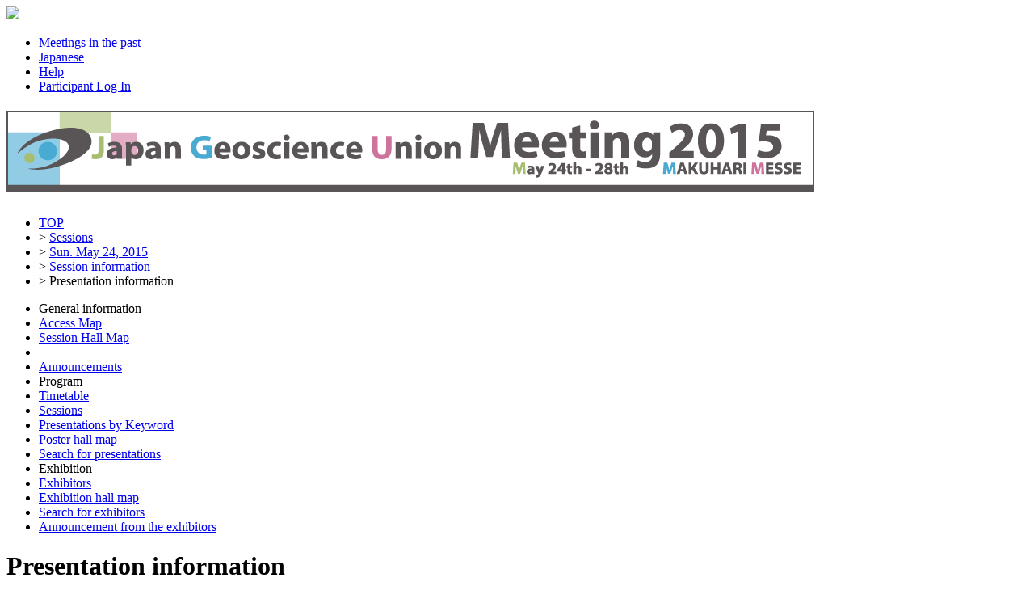

--- FILE ---
content_type: text/html;charset=UTF-8
request_url: https://confit.atlas.jp/guide/event/jpgu2015/subject/00254_PG/date
body_size: 6627
content:
<!DOCTYPE html>
<html>
<head>
<meta charset="UTF-8">
<meta name="description" content="Japan Geoscience Union Meeting 2015,Experimental study on collisional destruction of iron bodies: Temperature dependence">
<meta name="keywords" content="Japan Geoscience Union Meeting 2015,Experimental study on collisional destruction of iron bodies: Temperature dependence">
<meta name="robots" content="index,follow">
<meta property="og:title" content="Japan Geoscience Union Meeting 2015/Experimental study on collisional destruction of iron bodies: Temperature dependence">
<meta property="og:type" content="article">
<meta property="og:url" content  ="https://confit.atlas.jp/guide/event/jpgu2015/subject/00254_PG/detail">
<meta property="og:image" content="https://store-confit.atlas.jp/jpgu/jpgu2015/og/20150622103334734_en.png">
<meta property="og:site_name" content="Japan Geoscience Union Meeting 2015/Confit">
<meta property="og:description" content="Japan Geoscience Union Meeting 2015,Experimental study on collisional destruction of iron bodies: Temperature dependence">
<meta property="fb:app_id" content="350459748328777">
<meta name="viewport" content="width=device-width, initial-scale=1.0, minimum-scale=1.0, maximum-scale=1.0, user-scalable=no">
<meta name="apple-itunes-app" content="app-id=991247068">
<meta name="twitter:card" content="summary" />
<script>(function(w,d,s,l,i){w[l]=w[l]||[];w[l].push({'gtm.start':
new Date().getTime(),event:'gtm.js'});var f=d.getElementsByTagName(s)[0],
j=d.createElement(s),dl=l!='dataLayer'?'&l='+l:'';j.async=true;j.src=
'https://www.googletagmanager.com/gtm.js?id='+i+dl;f.parentNode.insertBefore(j,f);
})(window,document,'script','dataLayer','GTM-NV79XV7');</script>
<title>Japan Geoscience Union Meeting 2015/Experimental study on collisional destruction of iron bodies: Temperature dependence</title>
<!--[if lt IE 9]>
  <script src="//html5shiv.googlecode.com/svn/trunk/html5.js"></script>
  <script src="//css3-mediaqueries-js.googlecode.com/svn/trunk/css3-mediaqueries.js"></script>
<![endif]-->
<link rel="stylesheet" href="/css/reset.css?20240115">
<link rel="stylesheet" href="/css/font-awesome.min.css?20240115">
<link rel="stylesheet" href="/css/common-style.css?20240115">
<link rel="stylesheet" href="/css/event-style.css?20240115">
<link rel="stylesheet" href="/css/jquery-ui.min.css?20240115">
<link rel="stylesheet" href="/css/additional-style.css?20240115">
<link rel="shortcut icon" href="https://store-confit.atlas.jp/jpgu/organizer-favicon/OFYNWKWwJNcKgp5XVycg.ico">
<link rel="apple-touch-icon" href="https://store-confit.atlas.jp/jpgu/jpgu2015/og/20150622103334734_en.png">
<script src="/js/jquery-1.7.2.min.js?20240115"></script>
<script src="/js/jquery.socialbutton-1.8.1.js?20240115"></script>
<script src="/js/jquery.bottom-1.0.js?20240115"></script>
<script src="/js/jquery.html-replace.js?20240115"></script>
<script src="/js/script.js?20240115"></script>
<script src="/js/jquery-ui.min.js?20240115"></script>

  <link rel="alternate" href="https://confit.atlas.jp/guide/event/jpgu2015/subject/00254_PG/detail?lang=ja" hreflang="ja" />
  <link rel="alternate" href="https://confit.atlas.jp/guide/event/jpgu2015/subject/00254_PG/detail?lang=en" hreflang="en" />
  <link rel="alternate" href="https://confit.atlas.jp/guide/event/jpgu2015/subject/00254_PG/detail" hreflang="x-default" />
  <link rel="canonical" href="https://confit.atlas.jp/guide/event/jpgu2015/subject/00254_PG/detail" />
  <meta name="citation_title" content="Experimental study on collisional destruction of iron bodies: Temperature dependence" />
  <meta name="citation_author" content="Ryo OGAWA" />
    <meta name="citation_author_institution" content="Graduate School of Science,kobe University" />
    <meta name="citation_author" content="Akiko NAKAMURA" />
    <meta name="citation_author_institution" content="Graduate School of Science,kobe University" />
    <meta name="citation_publication_date" content="2015/05/01" />
  <meta name="citation_conference_title" content="Japan Geoscience Union" />
              <meta name="citation_pdf_url" content="https://confit.atlas.jp/guide/event-img/jpgu2015/00254_PG/public/pdf?type=in" />
        <meta name="citation_fulltext_world_readable" content="" />
        <meta name="citation_keywords" content="iron meteorites, impact, rubble-pile" />
  
  <script>
    $(document).ready(function() {
      DispCommentSubj();
      InitSocials('https://confit.atlas.jp/guide/event/jpgu2015/subject/00254_PG/detail', 'en');
      commentCount(1000);
    });


  </script>

<script type="text/javascript">
$(document).ready(function() {
  var currentPath = window.location.pathname;
  $('#menulist li a[href="' + currentPath + '"]').addClass('active');

    var urlLevels = currentPath.split("/");
    var eventPath = "/" + urlLevels[1] + "/" + urlLevels[2] + "/" + urlLevels[3];
    var pageKey = urlLevels[4];
    var listKeys = ['sessions', 'date', 'category'];
    var individualKeys = ['withdrawlist', 'entries', 'sessionbookmarks', 'tables', 'list', 'bookmarks', 'mysessions', 'myprofile', 'personal'];

    if ($.inArray(pageKey, listKeys) != -1) {
      $('#menulist li a[href="' + eventPath + '/class"]').addClass('active');
    } else if (pageKey == 'session' || pageKey == 'subject') {
      if (urlLevels[6] == 'advanced') {
        $('#menulist li a[href="' + eventPath + '/advanced"]').addClass('active');
      } else if (urlLevels[6] == 'myprofile') {
        $('#menulist li a[href="' + eventPath + '/' + urlLevels[6] + '"]').addClass('active');
      } else if ($.inArray(urlLevels[6], individualKeys) != -1) {
        $('#menulist li a[href="' + eventPath + '/' + urlLevels[6] + '"]').addClass('active');
      } else if ($.inArray(urlLevels[7], individualKeys) != -1 && urlLevels[7] == 'mysessions') {
        $('#menulist li a[href="' + eventPath + '/mysessions"]').addClass('active');
      } else if ($.inArray(urlLevels[7], individualKeys) != -1 && urlLevels[7] == 'myprofile') {
        $('#menulist li a[href="' + eventPath + '/myprofile"]').addClass('active');
      } else {
        $('#menulist li a[href="' + eventPath + '/class"]').addClass('active');
      }
    } else if (pageKey == 'entries' || pageKey == 'sessionbookmarks' || pageKey == 'mysessions') {
        $('#menulist li a[href="' + eventPath + '/' + pageKey + '"]').addClass('active');
    } else if (pageKey == 'exhibitorslist' || pageKey == 'exhibitorbookmarks') {
        $('#menulist li a[href="' + eventPath + '/' + pageKey + '/en"]').addClass('active');
    } else if (pageKey == 'exhisearch') {
        $('#menulist li a[href="' + eventPath + '/' + pageKey + '"]').addClass('active');
    } else if (pageKey == 'exhibitor') {
      if (urlLevels[5] == 'mybooth' || urlLevels[6] == 'mybooth') {
        $('#menulist li a[href="' + eventPath + '/exhibitor/mybooth"]').addClass('active');
      }
      if (urlLevels[6] == 'list') {
        $('#menulist li a[href="' + eventPath + '/exhibitorslist/en"]').addClass('active');
      } else if (urlLevels[6] == 'bookmarks') {
        $('#menulist li a[href="' + eventPath + '/exhibitorbookmarks/en"]').addClass('active');
      } else if (urlLevels[6] == 'search') {
        $('#menulist li a[href="' + eventPath + '/exhisearch"]').addClass('active');
      }
    } else if (pageKey == 'programpage') {
      $('#menulist li a[href="' + eventPath + '/programpage"]').addClass('active');
    }

    setBadgeCount('jpgu2015');

  InitScrollMenu();

  InitAdsScroll();

  $( "#sidefree" ).autocomplete({
    source: function(request, response) {
      var postdata = {inputValue : request.term, scrLocale : "en" };
      $.ajax({
        type : 'POST',
        url: "/guide/api/es/suggest/jpgu2015/subject/free" ,
        data: postdata,
        dataType: "json",
        success: function(json) {
          var state = json.state;
          if (state == "OK") {
            response(json.suggest)
          }
        }
      });
	},
	minLength: 0,
  appendTo: "#apend-sidefree",
  position: { my : "left top", at: "left top" }
  });

});
</script>
</head>
<body>
<noscript><iframe src="https://www.googletagmanager.com/ns.html?id=GTM-NV79XV7"
height="0" width="0" style="display:none;visibility:hidden"></iframe></noscript>
  <header>
    <div class="gbheader clear ">
  <nav>
    <img class="gbhd-sysicon" src="/img/confiticon.png"/>
    <span id="mobilemenu" class="gbhd-menu"><i class="rp-menu"></i></span>

    <ul class="gbhd-ul clear">
          <li>
        <a class="gbhd-lnk" target="_blank" href="/guide/organizer/jpgu/events">
          <i class="rp-archive"></i>
          <span class="gbhd-label">Meetings in the past</span>
        </a>
      </li>
        <li>
        <a class="gbhd-lnk" href="/guide/changeLocale?strLocale=ja&amp;redirectUrl=/event/jpgu2015/subject/00254_PG/date">
          <i class="rp-lang"></i>
          <span class="gbhd-label">Japanese</span>
        </a>
      </li>
          <li>
        <a class="gbhd-lnk" target="_blank" href="/guide/event/jpgu2015/help">
          <i class="rp-help"></i>
          <span class="gbhd-label">Help</span>
        </a>
      </li>
          <li>
        <a class="gbhd-lnk" href="/guide/signup/jpgu2015">
          <i class="rp-login"></i>
                <span class="gbhd-label">Participant Log In</span>
              </a>
      </li>
          </ul>
  </nav>
</div>


  <div class="headerimg">
      <h1 title="Japan Geoscience Union Meeting 2015">
      <a href="/guide/event/jpgu2015/top">
        <img class="event-img" src="https://store-confit.atlas.jp/jpgu/jpgu2015/header/20150406112442684_en.png" alt="Japan Geoscience Union Meeting 2015" />
      </a>
    </h1>
    </div>
  </header>
  <div class="container clear">
    <div id="bdcrumbs" class="locatenav">
      <nav class="locatenav-link">
        
    <ul class="clear">
      <li ><a href="/guide/event/jpgu2015/top">TOP</a></li>
      <li>&gt; <a href="/guide/event/jpgu2015/date">Sessions</a></li>
      <li>&gt; <a href="/guide/event/jpgu2015/sessions/date/20150524?page=1">Sun. May 24, 2015</a></li>
            <li>&gt; <a href="/guide/event/jpgu2015/session/P-PS21_AM1-1_1/date">Session information</a></li>
      <li>&gt; <a>Presentation information</a></li>
    </ul>
  
      </nav>
    </div>
    <div class="cont-inr clear">
      <div id="leftpanel" class="pain-left">
  <nav class="verticalmenu">
    <ul id="menulist" class="menu-ul clear">
      <li class="menu-li-head">General information</li>
        <li>
        <a href="/guide/event/jpgu2015/static/access">
          Access Map
        </a>
      </li>
            <li>
        <a href="/guide/event/jpgu2015/static/sessionmap">
          Session Hall Map
        </a>
      </li>
          <li class="clearfloat"></li>
            <li>
        <a href="/guide/event/jpgu2015/notifications">Announcements
          <span class="notificationBadge"></span>
        </a>
      </li>
  
      <li class="menu-li-head">Program</li>

        <li><a href="/guide/event/jpgu2015/tables">Timetable</a></li>
                              <li><a href="/guide/event/jpgu2015/class">Sessions</a></li>
                        <li><a href="/guide/event/jpgu2015/programpage">Presentations by Keyword</a></li>
          <li><a href="/guide/event/jpgu2015/poster/dates">Poster hall map</a></li>
        <li><a href="/guide/event/jpgu2015/advanced">Search for presentations</a></li>
        <li class="menu-li-head">Exhibition</li>
      <li><a href="/guide/event/jpgu2015/exhibitorslist/en">Exhibitors</a></li>
        <li><a href="/guide/event/jpgu2015/exhibition/map/en">Exhibition hall map</a></li>
        <li><a href="/guide/event/jpgu2015/exhisearch">Search for exhibitors</a></li>
        <li><a href="/guide/event/jpgu2015/exhibitor_notice">Announcement from the exhibitors
        <span class="exhibitorNoticeBadge"></span></a>
      </li>
          </ul>
  </nav>
</div>


      
  
  <div id="mainpanel" class="pain-center">
    <div id="ev-sbjct" class="mainbody">
      <h1 class="mainttl">Presentation information</h1>
      <div class="mainbody-inr">
        <div class="headertools clear">
          <form action="/guide/print/jpgu2015/subject/00254_PG/detail" target="_blank" method="post" name="printview">
            <p class="printlink cmn-editlink">
              <a href="javascript:document.printview.submit()">
                <i class="ico-print"></i>Print</a>
            </p>
          </form>
          <ul class="sns clear">


  <li>
    <a href="https://x.com/share" class="twitter-share-button">Tweet</a>
    <script>!function(d,s,id){var js,fjs=d.getElementsByTagName(s)[0],p=/^http:/.test(d.location)?'http':'https';if(!d.getElementById(id)){js=d.createElement(s);js.id=id;js.src=p+'://platform.x.com/widgets.js';fjs.parentNode.insertBefore(js,fjs);}}(document, 'script', 'twitter-wjs');</script>
  </li>
  <li>
    <div class="fb-like" data-layout="button_count" data-action="like" data-show-faces="false" data-share="false"></div>
  </li>
  <li>
    <div class="g-plusone" data-size="medium"></div>
  </li>
</ul>

<script src="https://apis.google.com/js/platform.js" async defer>
  {lang: 'ja'}
</script>          <p class="sns-mail">
             <a class="sns-mail-link" href="mailto:?subject=%5BPPS21-P02%5DExperimental+study+on+collisional+destruction+of+iron+bodies%3A+Temperature+dependence&body=%5BPPS21-P02%5DExperimental+study+on+collisional+destruction+of+iron+bodies%3A+Temperature+dependence%0Ahttps%3A%2F%2Fconfit.atlas.jp%2Fguide%2Fevent%2Fjpgu2015%2Fsubject%2F00254_PG%2Fdetail" target="_blank" title="Share by mail"><i class="fa fa-envelope-o"></i></a>
          </p>
        </div>
        <section>
          <div class="session-single">
            <p title="International" class="cat">
              Oral
            </p>
            <p class="classes">
              <span title="Primary">Symbol P (Space and Planetary Sciences)</span>
                  <span title="Secondary">&raquo; P-PS Planetary Sciences</span>
              </p>
            <div class="title-sbject-style">
              <h1 title="Title"> [P-PS21] Planetary Sciences</h1>
            </div>
            <div class="subinfo-sbject-style">
              <p class="dateplace">
                <span title="Schedule">Sun. May 24, 2015 9:00 AM - 10:45 AM</span>
                <span title="Place">A02 (APA HOTEL&RESORT TOKYO BAY MAKUHARI)</span>
              </p>
              <p title="Convener, Chairperson" class="presenter personals">Convener:*<a href="/guide/event/jpgu2015/presenter/P-PS21_AM1-1_1/015002" >Kosuke Kurosawa</a>(Planetary Exploration Research Center, Chiba Institute of Technology)&#044; <a href="/guide/event/jpgu2015/presenter/P-PS21_AM1-1_1/021761" >Keiko Hamano</a>(Department of Earth and Planetary Science, Graduate School of Science, University of Tokyo)&#044; Chair:<a href="/guide/event/jpgu2015/presenter/P-PS21_AM1-1_1/021761" >Keiko Hamano</a>(Department of Earth and Planetary Science, Graduate School of Science, University of Tokyo)&#044; <a href="/guide/event/jpgu2015/presenter/P-PS21_AM1-1_1/015002" >Kosuke Kurosawa</a>(Planetary Exploration Research Center, Chiba Institute of Technology)</p>
            </div>
          </div>
          <article class="sbject-single">
            <ul class="social-tools clear">
                            <li>
                        <a class="actionlink" href="/guide/event-img/jpgu2015/00254_PG/public/pdf?type=in" target="_blank">
                          <i class="ico-dwnload"></i>
                  <span class="text">PDF Download</span>
                </a>
              </li>
            
                  <li>
                          <input type="hidden" id="joinOperateId" value="ADD">
                <p id="join_link" onclick="entrySubject('jpgu2015', '00254_PG', '');" class="actionlink linkbutton" title="Add to or remove from my schedule">
                            <i class="ico-time"></i><span class="text">Schedule</span>
                </p>

                          <a class="counter" href="/guide/signup/jpgu2015?source=lo" id="entrySubject" title="User's schedule">
                        10
                </a>
                  </li>
                    <li>
                          <input type="hidden" id="bookmarkOperateId" value="ADD">
                <p id="bkm-link" onclick="subjectBookmark('jpgu2015', '00254_PG', '');" class="actionlink linkbutton" title="Give/Take 'Like's">
                            <i class="ico-bkm"></i>
                  <span class="text">Like</span>
                </p>
                          <a class="counter" href="/guide/signup/jpgu2015?source=lo" id ="subjectBookmark" title="User's who give 'Like's">
                        0
                </a>
                  </li>
                  <li>
                          <a href="/guide/signup/jpgu2015?source=lo" class="actionlink com-link_nologin" title="Comment">
                  <i class="ico-comment"></i>
                  <span class="text">Comment
                  (<span class="comment_data">0</span>)
                  </span>
                </a>
                        </li>
              </ul>

            <div class="cmntlist">
              <ul id="subj-com">
                </ul>
            </div>
            <div class="clear">
              <p class="date" title="Schedule">10:33 AM - 10:36 AM</p>
            </div>
            <div class="title">
              <h1 title="Presentation title.">
                <span class="headicon"></span>
                [PPS21-P02] Experimental study on collisional destruction of iron bodies: Temperature dependence
              </h1>
              <h2>3-min talk in an oral session</h2>
            </div>
            <div class="content">
              <p class="personals author">
                <span title="Speaker">*<a href="/guide/event/jpgu2015/author/00254_PG/029534" >Ryo OGAWA</a><sup>1</sup>&#044; <a href="/guide/event/jpgu2015/author/00254_PG/000123" >Akiko NAKAMURA</a><sup>1</sup></span>
                <span title="Affiliation">(1&#046;Graduate School of Science,kobe University)</span>
              </p>
              <p class="keyword" title="Keywords">Keywords:iron meteorites, impact, rubble-pile</p>
                    <div class="summary clear">
                Introduction: Iron meteorites are composed of iron-nickel alloys and most of them have unique crystalline structures known as Widmanstatten patterns. They undergo a transition from ductile to brittle behavior as the temperature is lowered. It is thought that they may have been derived originally from the cores of their parent bodies and so they may tell us the history of planetary formation.If the collisional destruction of cores of parent bodies occurred, fragments of them should be scattered as iron asteroids, but they have not been discovered yet. M-type asteroids may be iron asteroids but it is found that some of them have low density, and might be rubble-piles.We performed impact experiments and examined the temperature dependence of degree of disruption and fragment velocity in order to collect basic data for studying the possibility of formation of iron-rubble-pile asteroids.<br><br>Experimental method: We performed impact experiments using two different guns. Impact experiments with velocities of 0.6-1.2 km/s were performed using a powder gun at Kobe University and with velocities of 6.8-7.3 km/s were performed using a two-stage light-gas gun at the Institute of Space and Astronautical Science (ISAS). The projectiles were cylinders 15 mm in diameter machined from stainless steel or nylon spheres 7 mm in diameter. The targets were blocks of Gibeon iron meteorite or cylinders 25 mm and 35 mm in diameter machined from SS400 steel.We used room-temperature targets in the experiments using the two-stage light-gas gun, while we used room-temperature (298K) and low temperature (170-150K) targets in the powder gun-experiments.We compared the velocity distribution of fragments, fragment mass distribution and relationship between energy density and largest fragment mass fraction in low temperature and room temperature to examine the temperature dependence. We measured velocities of fragments using a high-speed camera. Additionally, we performed impact experiments using two targets with different aspect ratios (0.37 and 1) to examine the effect of target shape. <br><br>Results: We measured fragments with velocity 20-900 m/s and found that most  fragments have velocities lower than the escape velocity of Psyche, i.e., 130 m/s. Temperature dependence is seen in the fragment mass distribution and the relationship between energy density and largest fragment mass fraction. The total mass fraction of SS400 steel fragments with mass less than 1 % of the initial mass accounted for 2.4-25 % of the initial mass at low temperature, whereas 0.12-18 % of the initial mass at room temperature. Energy density for destruction of targets with aspect ratio 0.37 is lower at low temperature than room temperature, which is not seen in previous studies.
              </div>
                  </div>
          </article>
        </section>
      </div>
      <ul class="next-prev-nav">
        <li class="cel prev">
            <a href="/guide/event/jpgu2015/subject/01356_PG/date">&laquo; Previous in this session</a>
          </li>
        <li class="cel next">
            <a href="/guide/event/jpgu2015/subject/01101_PG/date">Next in this session &raquo;</a>
          </li>
      </ul>
    </div>
  </div>
  <div id="mdlayer"></div>
  <div class="userbox"></div>

      <div id="rightpanel" class="pain-right">
        <aside class="pain-box-login">
    <h1>My menu for participants</h1>
    <p>This site is available for registered users only.</p>
    <a href="/guide/signup/jpgu2015" class="addbutton">Participant Log In</a>

              </aside>
        <aside class="pain-box-sarch">
    <h1>Search for presentations</h1>
    <form action="/guide/event/jpgu2015/advanced" method="GET">
      <div class="sform">
        <input class="input-text" type="text" id="sidefree" name="query" placeholder="Title, Speaker, etc." autocomplete="off" required/>
        <div id="apend-sidefree" class="jui-autoc"></div>
        <input type="hidden" name="searchType" value="subject" />
      </div>
      <p class="sbutton"><button class="sarchbutton" type="submit">Search</button></p>
      <p class="adv-link">&raquo; <a href="/guide/event/jpgu2015/advanced">Advanced Search</a></p>
    </form>
  </aside>

    <aside class="pain-box-orglink">
    <a target="_blank" href="/guide/organizer/jpgu/events">
      Meetings in the past
    </a>
  </aside>

  <aside id="ads" class="pain-box-ads">
        <ul id="ads-list" class="ads-ul clear">
                <li>
                <a href="/guide/adStatistics/jpgu2015/en?adSort=1"  target="_blank" >
          <img src="https://store-confit.atlas.jp/jpgu/jpgu2015/ad/20150622103854106_en.png" alt="Ads" />
          <img src="/guide/event-img/image/adv/jpgu2015/1/count/en?pfAzByeejJ" style="display:none; width:1px; height:1px;" alt="Ads" />
        </a>
              </li>
                      <li>
                <a href="/guide/adStatistics/jpgu2015/en?adSort=2"  target="_blank" >
          <img src="https://store-confit.atlas.jp/jpgu/jpgu2015/ad/20150622103855854_en.png" alt="Ads" />
          <img src="/guide/event-img/image/adv/jpgu2015/2/count/en?SfsegaLIdO" style="display:none; width:1px; height:1px;" alt="Ads" />
        </a>
              </li>
                      <li>
                <a href="/guide/adStatistics/jpgu2015/en?adSort=3"  target="_blank" >
          <img src="https://store-confit.atlas.jp/jpgu/jpgu2015/ad/20150622103900508_en.png" alt="Ads" />
          <img src="/guide/event-img/image/adv/jpgu2015/3/count/en?OOobCsoiBK" style="display:none; width:1px; height:1px;" alt="Ads" />
        </a>
              </li>
                      <li>
                <a href="/guide/adStatistics/jpgu2015/en?adSort=4"  target="_blank" >
          <img src="https://store-confit.atlas.jp/jpgu/jpgu2015/ad/20150622103902204_en.png" alt="Ads" />
          <img src="/guide/event-img/image/adv/jpgu2015/4/count/en?tbkdYAldAH" style="display:none; width:1px; height:1px;" alt="Ads" />
        </a>
              </li>
              </ul>
    <aside class="painbox-bantext">
      <div></div>
  </aside>
  </aside>
</div>    </div>
  </div>
  <footer>
    <div class="ft">
  <div class="clear">
    <p class="ft-copy">Copyright on Japan Geoscience Union Meeting 2015 site, you agree not to redistribute <a target="_blank" href="http://www.jpgu.org/en/index.html">Japan Geoscience Union</a>.</p>
    <ul class="ft-policy clear">
        <li><a href="/guide/event/jpgu2015/terms" target="_blank">Terms of Service</a></li>
      </ul>
  </div>
      <div class="ft-logo">
    <a class="ft-logo-link" href="https://about-confit.atlas.jp/" target="_blank">
      <img class="ft-logo-img" src="/img/confit.png" alt="Confit">
      <span class="ft-logo-msg">Online System for<br />Academic Conferences</span>
    </a>
    <p><a href="https://www.atlas.jp/" target="_blank">Provided by Atlas</a></p>
  </div>
  </div>  </footer>
  <div id="mdlayer1"></div>
  <div class="userbox1"></div>
<div id="scrtop" class="srctop-link"><a href="#">▲</a></div>
<script src="https://player.vimeo.com/api/player.js?20240115"></script>
<script src="/js/vimeoplayer.js?20240115"></script>
<script src="https://d2wy8f7a9ursnm.cloudfront.net/v7/bugsnag.min.js"></script>
<script src="/js/watch-log.js?20240115"></script>
<input type="hidden" id="user-login-id" value=""/>
<input type="hidden" id="bugsnag-release-stage" value="production"/>
<input type="hidden" id="watch-log-start-msg" value="Watch history has been added."/>
<input type="hidden" id="watch-log-register-msg" value="Watch history has been added."/>
</body>
</html>


--- FILE ---
content_type: text/html; charset=utf-8
request_url: https://accounts.google.com/o/oauth2/postmessageRelay?parent=https%3A%2F%2Fconfit.atlas.jp&jsh=m%3B%2F_%2Fscs%2Fabc-static%2F_%2Fjs%2Fk%3Dgapi.lb.en.2kN9-TZiXrM.O%2Fd%3D1%2Frs%3DAHpOoo_B4hu0FeWRuWHfxnZ3V0WubwN7Qw%2Fm%3D__features__
body_size: 161
content:
<!DOCTYPE html><html><head><title></title><meta http-equiv="content-type" content="text/html; charset=utf-8"><meta http-equiv="X-UA-Compatible" content="IE=edge"><meta name="viewport" content="width=device-width, initial-scale=1, minimum-scale=1, maximum-scale=1, user-scalable=0"><script src='https://ssl.gstatic.com/accounts/o/2580342461-postmessagerelay.js' nonce="y5FDjcvkDb7FPyOn46F72Q"></script></head><body><script type="text/javascript" src="https://apis.google.com/js/rpc:shindig_random.js?onload=init" nonce="y5FDjcvkDb7FPyOn46F72Q"></script></body></html>